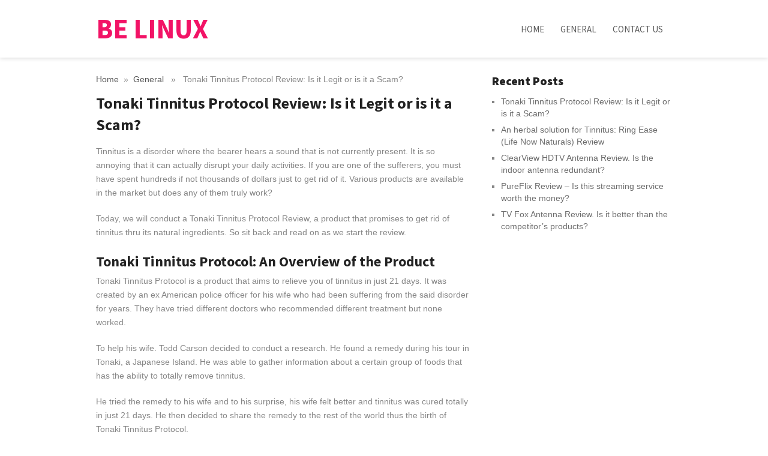

--- FILE ---
content_type: text/html; charset=UTF-8
request_url: http://bellinux.net/tonaki-tinnitus-protocol-review-is-it-legit-or-is-it-a-scam/
body_size: 7883
content:
<!DOCTYPE html>
<html class="no-js" lang="en-US">
<head>
	<meta charset="UTF-8">
	<title>  Tonaki Tinnitus Protocol Review: Is it Legit or is it a Scam?</title>
		<link rel="prefetch" href="http://bellinux.net">
	<link rel="prerender" href="http://bellinux.net">
<!--iOS/android/handheld specific -->	
<link rel="apple-touch-icon" href="apple-touch-icon.png">
<meta name="viewport" content="width=device-width, initial-scale=1.0">
<meta name="apple-mobile-web-app-capable" content="yes">
<meta name="apple-mobile-web-app-status-bar-style" content="black">
	<link rel="stylesheet" type="text/css" media="all" href="http://bellinux.net/wp-content/themes/style/style.css" />
	<link rel="pingback" href="http://bellinux.net/xmlrpc.php" />
			<!--[if lt IE 9]>
	<script src="http://html5shim.googlecode.com/svn/trunk/html5.js"></script>
	<![endif]-->
	<!--start fonts-->
<link href="https://fonts.googleapis.com/css?family=Source Sans Pro:400,700,900" rel="stylesheet" type="text/css">
<style type="text/css">
.title, h1,h2,h3,h4,h5,h6, .total-comments, .secondary-navigation a { font-family: 'Source Sans Pro', sans-serif;}
</style>
<!--end fonts-->
<style type="text/css">
body {background-color:#FFFFFF;}
body {background-image:url(http://bellinux.net/wp-content/themes/style/images/nobg.png);}
.tagcloud a:hover,.currenttext, .pagination a:hover, .pnavigation2 .nav-previous a, .pnavigation2 .nav-next a, .reply a:hover, #commentform input#submit, .sliderReadMore, #search-image, .mts-subscribe input[type="submit"], #tabber ul.tabs li a.selected, #tabber ul.tabs li.tab-recent-posts a.selected, .picon1 {background-color:#F21366; }
footer .widget li a:hover, .single_post a, a:hover, #logo a, .textwidget a, #commentform a, .copyrights a:hover, a, .sidebar.c-4-12 a:hover, #tabber .inside li a:hover, .single_post .breadcrumb a:hover, .single_page .breadcrumb a:hover {color:#F21366; }
.home .article, .archive .article, .search .article { width: 100%; }
.post.excerpt { width: 20.9%; margin-right: 5.46%; }
.post.excerpt.last { margin-right: 5.46%!important; }
.post.excerpt.flast { margin-right: 0; }
@media screen and (max-width:590px) { 
.post.excerpt {
width: 30%;
margin-right: 5%;
}
.post.excerpt.flast { margin-right: 5%; }
.post.excerpt.last { margin-right: 0!important; }
}
@media screen and (max-width:300px) { 
    .post.excerpt, .post.excerpt.last { width: 71%; margin: 0 auto 15px auto!important;}
}
</style>
	<link rel='dns-prefetch' href='//ajax.googleapis.com' />
<link rel='dns-prefetch' href='//bellinux.net' />
<link rel='dns-prefetch' href='//s.w.org' />
<link rel="alternate" type="application/rss+xml" title="Be Linux &raquo; Feed" href="http://bellinux.net/feed/" />
<link rel="alternate" type="application/rss+xml" title="Be Linux &raquo; Comments Feed" href="http://bellinux.net/comments/feed/" />
<link rel="alternate" type="application/rss+xml" title="Be Linux &raquo; Tonaki Tinnitus Protocol Review: Is it Legit or is it a Scam? Comments Feed" href="http://bellinux.net/tonaki-tinnitus-protocol-review-is-it-legit-or-is-it-a-scam/feed/" />
		<script type="text/javascript">
			window._wpemojiSettings = {"baseUrl":"https:\/\/s.w.org\/images\/core\/emoji\/2.2.1\/72x72\/","ext":".png","svgUrl":"https:\/\/s.w.org\/images\/core\/emoji\/2.2.1\/svg\/","svgExt":".svg","source":{"concatemoji":"http:\/\/bellinux.net\/wp-includes\/js\/wp-emoji-release.min.js?ver=4.7.2"}};
			!function(a,b,c){function d(a){var b,c,d,e,f=String.fromCharCode;if(!k||!k.fillText)return!1;switch(k.clearRect(0,0,j.width,j.height),k.textBaseline="top",k.font="600 32px Arial",a){case"flag":return k.fillText(f(55356,56826,55356,56819),0,0),!(j.toDataURL().length<3e3)&&(k.clearRect(0,0,j.width,j.height),k.fillText(f(55356,57331,65039,8205,55356,57096),0,0),b=j.toDataURL(),k.clearRect(0,0,j.width,j.height),k.fillText(f(55356,57331,55356,57096),0,0),c=j.toDataURL(),b!==c);case"emoji4":return k.fillText(f(55357,56425,55356,57341,8205,55357,56507),0,0),d=j.toDataURL(),k.clearRect(0,0,j.width,j.height),k.fillText(f(55357,56425,55356,57341,55357,56507),0,0),e=j.toDataURL(),d!==e}return!1}function e(a){var c=b.createElement("script");c.src=a,c.defer=c.type="text/javascript",b.getElementsByTagName("head")[0].appendChild(c)}var f,g,h,i,j=b.createElement("canvas"),k=j.getContext&&j.getContext("2d");for(i=Array("flag","emoji4"),c.supports={everything:!0,everythingExceptFlag:!0},h=0;h<i.length;h++)c.supports[i[h]]=d(i[h]),c.supports.everything=c.supports.everything&&c.supports[i[h]],"flag"!==i[h]&&(c.supports.everythingExceptFlag=c.supports.everythingExceptFlag&&c.supports[i[h]]);c.supports.everythingExceptFlag=c.supports.everythingExceptFlag&&!c.supports.flag,c.DOMReady=!1,c.readyCallback=function(){c.DOMReady=!0},c.supports.everything||(g=function(){c.readyCallback()},b.addEventListener?(b.addEventListener("DOMContentLoaded",g,!1),a.addEventListener("load",g,!1)):(a.attachEvent("onload",g),b.attachEvent("onreadystatechange",function(){"complete"===b.readyState&&c.readyCallback()})),f=c.source||{},f.concatemoji?e(f.concatemoji):f.wpemoji&&f.twemoji&&(e(f.twemoji),e(f.wpemoji)))}(window,document,window._wpemojiSettings);
		</script>
		<style type="text/css">
img.wp-smiley,
img.emoji {
	display: inline !important;
	border: none !important;
	box-shadow: none !important;
	height: 1em !important;
	width: 1em !important;
	margin: 0 .07em !important;
	vertical-align: -0.1em !important;
	background: none !important;
	padding: 0 !important;
}
</style>
<link rel='stylesheet' id='contact-form-7-css'  href='http://bellinux.net/wp-content/plugins/contact-form-7/includes/css/styles.css?ver=4.6.1' type='text/css' media='all' />
<script type='text/javascript' src='//ajax.googleapis.com/ajax/libs/jquery/1.8.3/jquery.min.js?ver=1.7.1'></script>
<script type='text/javascript' src='//ajax.googleapis.com/ajax/libs/jqueryui/1.9.2/jquery-ui.min.js?ver=1.8.16'></script>
<script type='text/javascript' src='http://bellinux.net/wp-content/themes/style/js/modernizr.min.js?ver=4.7.2'></script>
<script type='text/javascript' src='http://bellinux.net/wp-content/themes/style/js/customscript.js?ver=4.7.2'></script>
<link rel='https://api.w.org/' href='http://bellinux.net/wp-json/' />
<link rel="EditURI" type="application/rsd+xml" title="RSD" href="http://bellinux.net/xmlrpc.php?rsd" />
<link rel="wlwmanifest" type="application/wlwmanifest+xml" href="http://bellinux.net/wp-includes/wlwmanifest.xml" /> 
<link rel='prev' title='An herbal solution for Tinnitus: Ring Ease (Life Now Naturals) Review' href='http://bellinux.net/ring-ease-review/' />
<!--Theme by MyThemeShop.com-->
<link rel="canonical" href="http://bellinux.net/tonaki-tinnitus-protocol-review-is-it-legit-or-is-it-a-scam/" />
<link rel='shortlink' href='http://bellinux.net/?p=159' />
<link rel="alternate" type="application/json+oembed" href="http://bellinux.net/wp-json/oembed/1.0/embed?url=http%3A%2F%2Fbellinux.net%2Ftonaki-tinnitus-protocol-review-is-it-legit-or-is-it-a-scam%2F" />
<link rel="alternate" type="text/xml+oembed" href="http://bellinux.net/wp-json/oembed/1.0/embed?url=http%3A%2F%2Fbellinux.net%2Ftonaki-tinnitus-protocol-review-is-it-legit-or-is-it-a-scam%2F&#038;format=xml" />
</head>
<body id ="blog" class="post-template-default single single-post postid-159 single-format-standard main cat-1-id">
	<header class="main-header">
		<div class="container">
			<div id="header">
				<div class="header-wrap">
																			<h2 id="logo">
									<a href="http://bellinux.net">Be Linux</a>
								</h2><!-- END #logo -->
																<div class="secondary-navigation">
						<nav id="navigation" >
															<ul id="menu-main-menu" class="menu"><li id="menu-item-14" class="menu-item menu-item-type-custom menu-item-object-custom menu-item-14"><a href="/">Home</a></li>
<li id="menu-item-16" class="menu-item menu-item-type-taxonomy menu-item-object-category current-post-ancestor current-menu-parent current-post-parent menu-item-16"><a href="http://bellinux.net/category/general/">General</a></li>
<li id="menu-item-15" class="menu-item menu-item-type-post_type menu-item-object-page menu-item-15"><a href="http://bellinux.net/contact-us/">Contact Us</a></li>
</ul>													</nav>
					</div>
				</div>
			</div><!--#header-->
		</div><!--.container-->        
	</header>
	<div class="main-container"><div id="page" class="single">
	<div class="content">
		<article class="article">
			<div id="content_box" >
									<div id="post-159" class="g post post-159 type-post status-publish format-standard has-post-thumbnail hentry category-general cat-1-id has_thumb">
						<div class="single_post">
															<div class="breadcrumb"><a href="http://bellinux.net" rel="nofollow">Home</a>&nbsp;&nbsp;&#187;&nbsp;&nbsp;<a href="http://bellinux.net/category/general/" rel="nofollow">General</a> &nbsp;&nbsp;&#187;&nbsp;&nbsp; Tonaki Tinnitus Protocol Review: Is it Legit or is it a Scam?</div>
														<header>
								<h1 class="title single-title">Tonaki Tinnitus Protocol Review: Is it Legit or is it a Scam?</h1>
															</header><!--.headline_area-->
							<div class="post-single-content box mark-links">
																<p>Tinnitus is a disorder where the bearer hears a sound that is not currently present. It is so annoying that it can actually disrupt your daily activities. If you are one of the sufferers, you must have spent hundreds if not thousands of dollars just to get rid of it. Various products are available in the market but does any of them truly work?</p>
<p>Today, we will conduct a Tonaki Tinnitus Protocol Review, a product that promises to get rid of tinnitus thru its natural ingredients. So sit back and read on as we start the review.</p>
<h2><strong>Tonaki Tinnitus Protocol: An Overview of the Product</strong></h2>
<p>Tonaki Tinnitus Protocol is a product that aims to relieve you of tinnitus in just 21 days. It was created by an ex American police officer for his wife who had been suffering from the said disorder for years. They have tried different doctors who recommended different treatment but none worked.</p>
<p>To help his wife. Todd Carson decided to conduct a research. He found a remedy during his tour in Tonaki, a Japanese Island. He was able to gather information about a certain group of foods that has the ability to totally remove tinnitus.</p>
<p>He tried the remedy to his wife and to his surprise, his wife felt better and tinnitus was cured totally in just 21 days. He then decided to share the remedy to the rest of the world thus the birth of Tonaki Tinnitus Protocol.</p>
<h2><strong>Tonaki Tinnitus Protocol: The Program</strong></h2>
<p>This protocol works wonders in both men and women regardless of age. It is also known to relieve tinnitus despite its severity. It can treat tinnitus regardless of its cause – ear trauma, side effect of a medication, aging, infection etc.</p>
<p>The program is divided into 5 steps. We will focus on the 2 most important and they are as follows.</p>
<h3><strong><em>Kyoko’s Recipe</em></strong></h3>
<p>This includes the ingredients that Todd Carson found in Tonaki. These ingredients include Kombu, Natto and other not so known ingredients. It includes nutrients that can help repair the myelin sheath which is the primary reason for having tinnitus.</p>
<p>This part will discuss the common foods that you need to take to supply your body with the nutrients needed to eliminate tinnitus for good.</p>
<h3><strong><em>Tinnitus 12</em></strong></h3>
<p>This part will discuss how to create All-American smoothies step by step. The smoothies will provide you all the nutrients you need to fight tinnitus. The smoothies taste good and you will enjoy drinking it. You can also indulge into these smoothies anytime of the day and anywhere you want.</p>
<h2><strong>Tonaki Tinnitus Protocol: How does it work?</strong></h2>
<p>This protocol uses 2 modules that can help you get rid of tinnitus. The first part reprogram the brain in such a way that it can help the sufferer to feel better. The next module provides brain exercises such as listening exercises to help polish memory and comprehension.</p>
<p>These 2 modules are not going to eliminate tinnitus thoroughly but rather it can just reduce the internal sound and let you embrace the sound coming from the surroundings. However, these 2 modules are still important especially if you want to get your hearing back.</p>
<a href='/go/p/cTIN/159' rel='nofollow'></p>
<p><img class="aligncenter size-full wp-image-160" src="http://bellinux.net/wp-content/uploads/cache-7cdfd565f001022fb051b4486be44446/2018/08/4.png" alt="" width="739" height="298" srcset="http://bellinux.net/wp-content/uploads/cache-7cdfd565f001022fb051b4486be44446/2018/08/4.png 739w, http://bellinux.net/wp-content/uploads/cache-7cdfd565f001022fb051b4486be44446/2018/08/4-300x121.png 300w" sizes="(max-width: 739px) 100vw, 739px" /></p>
<p></a>
<p style="text-align: center;"><strong><a href='/go/p/cTIN/159' rel='nofollow'>Special Offer: Get Discount Coupon Here</a></strong></p>
<h2><strong>Tonaki Tinnitus Protocol: The Benefits</strong></h2>
<p>There are several benefits that you can get from subscribing to the Tonaki Tinnitus Protocol. Here are some of those.</p>
<ul>
<li>It provides an explanation that will help you understand tinnitus better.</li>
<li>It gives you the list of herbs that can help eliminate tinnitus.</li>
<li>It will also give you the list of vitamins that will help reduce the effects of tinnitus.</li>
<li>It will also provide you with some lifestyle changes that can help you reduce tinnitus.</li>
<li>It will provide you with breathing techniques that can also help you eliminate the effects brought by tinnitus.</li>
<li>It has a 60 day money back guarantee though the product can eliminate tinnitus in just 21 days.</li>
<li>The product is backed up with medical research.</li>
<li>The result is seen in just 21 days.</li>
<li>The entire program is easy to follow and the smoothie recipes are delicious.</li>
<li>The product is easy in the pocket as it will only cost you $37.</li>
<li>It comes with freebies! They are Binaural Beats for Tinnitus, The Yoga for Tinnitus and Tinnitus Triger Foods. These 3 freebies will also help you get rid of tinnitus.</li>
</ul>
<h2><strong>Tonaki Tinnitus Protocol: The Disadvantages</strong></h2>
<p>Any product has its cons so here are the disadvantages of Tonaki Tinnitus Protocol.</p>
<ul>
<li>You have to follow the program or it will not bring you any difference.</li>
<li>You may have to consult a professional prior to engaging in this protocol.</li>
</ul>
<h2><strong>Final Verdict</strong></h2>
<p>Tinnitus is indeed one of the most annoying disorders that someone can have. Products such as Tonaki Tinnitus Protocol will certainly help sufferers get rid of it. If you will ask me if I consider this product as legit, then I’ll have to say that it is.</p>
<p>The price is affordable since it only costs $37 and it comes with a 60-day money back guarantee. The protocol claims that it can relieve tinnitus in just 21 days so having an extra 39 days to see if it will work will certainly beneficial to all users.</p>
<p>It also uses natural products so it will not bring any harm to your body in any way. You just have to instill discipline to make sure that the protocol will be effective as it should be. Follow the program and you will surely be free from tinnitus in no time.</p>
<p>Plus this protocol has a lot of positive feedback from customers and other Tonaki Tinnitus Protocol Reviews. It proved its worth so it is one program that any tinnitus sufferer must try.</p>
<h2><strong>Tonaki Tinnitus Protocol: Contact Details</strong></h2>
<p>If you want to start your journey and be relieved of this annoying disorder called tinnitus, then you must visit their website at <a href='/go/p/cTIN/159' rel='nofollow'>https://tonakitinnitusprotocol.com/</a><br />
and order the protocol now.</p>
<p style="text-align: center;"><strong><a href='/go/p/cTIN/159' rel='nofollow'>Special Offer: Get Discount Coupon Here</a></strong></p>
																 
																<!--Shareit-->
							</div>
						</div><!--.post-content box mark-links-->
							
							<div class="related-posts"><div class="postauthor-top"><h3>Related Posts</h3></div><ul>								<li class="">
									<a rel="nofollow" class="relatedthumb" href="http://bellinux.net/pureflix-review-is-this-streaming-service-worth-the-money/" rel="bookmark" title="PureFlix Review – Is this streaming service worth the money?">
										<span class="rthumb">
																							<img width="180" height="118" src="http://bellinux.net/wp-content/uploads/cache-7cdfd565f001022fb051b4486be44446/2018/06/Pure-Flix-180x118.png" class="attachment-related size-related wp-post-image" alt="" title="" srcset="http://bellinux.net/wp-content/uploads/cache-7cdfd565f001022fb051b4486be44446/2018/06/Pure-Flix-180x118.png 180w, http://bellinux.net/wp-content/uploads/cache-7cdfd565f001022fb051b4486be44446/2018/06/Pure-Flix-200x131.png 200w" sizes="(max-width: 180px) 100vw, 180px" />																					</span>
										<span>
											PureFlix Review – Is this streaming service worth the money?										</span>
									</a>
                                    <div class="rpexcerpt">Entertainment is needed by people, no matter who they are. It makes life</div>
								</li>
																<li class="">
									<a rel="nofollow" class="relatedthumb" href="http://bellinux.net/dogwood-tree-facts-the-basics-to-gardening/" rel="bookmark" title="Dogwood Tree Facts – The Basics to Gardening">
										<span class="rthumb">
																							<img width="180" height="118" src="http://bellinux.net/wp-content/uploads/cache-7cdfd565f001022fb051b4486be44446/2016/01/Dogwood-Tree-180x118.jpg" class="attachment-related size-related wp-post-image" alt="Dogwood Tree" title="" />																					</span>
										<span>
											Dogwood Tree Facts – The Basics to Gardening										</span>
									</a>
                                    <div class="rpexcerpt">When it comes to taking care, or even flowering of these dogwoods, there</div>
								</li>
																<li class="last">
									<a rel="nofollow" class="relatedthumb" href="http://bellinux.net/tv-fox-antenna-review/" rel="bookmark" title="TV Fox Antenna Review. Is it better than the competitor’s products?">
										<span class="rthumb">
																							<img width="180" height="118" src="http://bellinux.net/wp-content/uploads/cache-7cdfd565f001022fb051b4486be44446/2018/06/TV-Fox-Antenna-Review-180x118.jpeg" class="attachment-related size-related wp-post-image" alt="" title="" />																					</span>
										<span>
											TV Fox Antenna Review. Is it better than the competitor’s products?										</span>
									</a>
                                    <div class="rpexcerpt">This TV Fox Antenna Review will focus on the performance of this established</div>
								</li>
								</ul></div>							<!-- .related-posts -->
                          
						  
					</div><!--.g post-->
					<!-- You can start editing here. -->
<!-- If comments are closed. -->
<p class="nocomments"></p>

							</div>
		</article>
<aside class="sidebar c-4-12">
	<div id="sidebars" class="g">
		<div class="sidebar">
			<ul class="sidebar_list">
						<li id="widget_recent_entries" class="widget widget-sidebar">		<h3>Recent Posts</h3>		<ul>
					<li>
				<a href="http://bellinux.net/tonaki-tinnitus-protocol-review-is-it-legit-or-is-it-a-scam/">Tonaki Tinnitus Protocol Review: Is it Legit or is it a Scam?</a>
						</li>
					<li>
				<a href="http://bellinux.net/ring-ease-review/">An herbal solution for Tinnitus: Ring Ease (Life Now Naturals) Review</a>
						</li>
					<li>
				<a href="http://bellinux.net/clearview-hdtv-antenna-review-is-the-indoor-antenna-redundant/">ClearView HDTV Antenna Review. Is the indoor antenna redundant?</a>
						</li>
					<li>
				<a href="http://bellinux.net/pureflix-review-is-this-streaming-service-worth-the-money/">PureFlix Review – Is this streaming service worth the money?</a>
						</li>
					<li>
				<a href="http://bellinux.net/tv-fox-antenna-review/">TV Fox Antenna Review. Is it better than the competitor’s products?</a>
						</li>
				</ul>
		</li>					</ul>
		</div>
	</div><!--sidebars-->
</aside>		</div><!--#page-->
	</div><!--.container-->
</div>
<footer>
	<div class="container">
		<div class="footer-widgets">
				<div class="f-widget f-widget-1">
					</div>
	<div class="f-widget f-widget-2">
					</div>
	<div class="f-widget last">
					</div>
		</div><!--.footer-widgets-->
	</div><!--.container-->
</footer><!--footer-->
<div class="copyrights">
	<!--start copyrights-->
<div class="row" id="copyright-note">
<span><a href="http://bellinux.net/" title="">Be Linux</a> Copyright &copy; 2026.</span>
<div class="top"><a href="/">Bellinux</a>&nbsp;<a href="#top" class="toplink">Back to Top &uarr;</a></div>
</div>
<!--end copyrights-->
</div>
<!--Twitter Button Script------>
<script>!function(d,s,id){var js,fjs=d.getElementsByTagName(s)[0];if(!d.getElementById(id)){js=d.createElement(s);js.id=id;js.src="//platform.twitter.com/widgets.js";fjs.parentNode.insertBefore(js,fjs);}}(document,"script","twitter-wjs");</script>
<script type="text/javascript">
  (function() {
    var po = document.createElement('script'); po.type = 'text/javascript'; po.async = true;
    po.src = 'https://apis.google.com/js/plusone.js';
    var s = document.getElementsByTagName('script')[0]; s.parentNode.insertBefore(po, s);
  })();
</script>
<!--Facebook Like Button Script------>
<script>(function(d, s, id) {
  var js, fjs = d.getElementsByTagName(s)[0];
  if (d.getElementById(id)) return;
  js = d.createElement(s); js.id = id;
  js.src = "//connect.facebook.net/en_US/all.js#xfbml=1&appId=136911316406581";
  fjs.parentNode.insertBefore(js, fjs);
}(document, 'script', 'facebook-jssdk'));</script>
<!--start footer code-->
<!--end footer code-->
<script type='text/javascript' src='http://bellinux.net/wp-includes/js/comment-reply.min.js?ver=4.7.2'></script>
<script type='text/javascript' src='http://bellinux.net/wp-content/plugins/contact-form-7/includes/js/jquery.form.min.js?ver=3.51.0-2014.06.20'></script>
<script type='text/javascript'>
/* <![CDATA[ */
var _wpcf7 = {"recaptcha":{"messages":{"empty":"Please verify that you are not a robot."}},"cached":"1"};
/* ]]> */
</script>
<script type='text/javascript' src='http://bellinux.net/wp-content/plugins/contact-form-7/includes/js/scripts.js?ver=4.6.1'></script>
<script type='text/javascript' src='http://bellinux.net/wp-includes/js/wp-embed.min.js?ver=4.7.2'></script>
<script defer src="https://static.cloudflareinsights.com/beacon.min.js/vcd15cbe7772f49c399c6a5babf22c1241717689176015" integrity="sha512-ZpsOmlRQV6y907TI0dKBHq9Md29nnaEIPlkf84rnaERnq6zvWvPUqr2ft8M1aS28oN72PdrCzSjY4U6VaAw1EQ==" data-cf-beacon='{"version":"2024.11.0","token":"fe5603e16d5f492b93792881f08ebdda","r":1,"server_timing":{"name":{"cfCacheStatus":true,"cfEdge":true,"cfExtPri":true,"cfL4":true,"cfOrigin":true,"cfSpeedBrain":true},"location_startswith":null}}' crossorigin="anonymous"></script>
</body>
</html>
<!-- Performance optimized by W3 Total Cache. Learn more: https://www.w3-edge.com/products/

Object Caching 0/0 objects using redis
Page Caching using disk: enhanced

 Served from: _ @ 2026-01-20 20:25:35 by W3 Total Cache -->